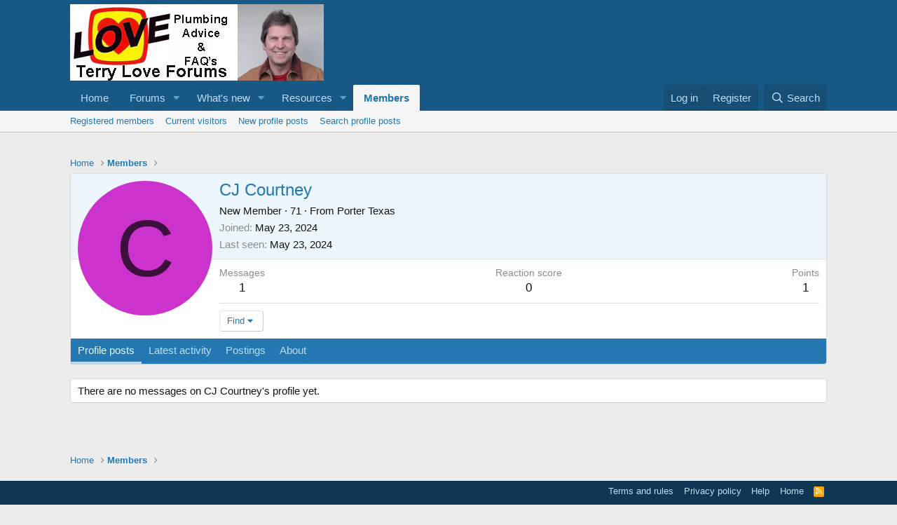

--- FILE ---
content_type: text/html; charset=utf-8
request_url: https://www.google.com/recaptcha/api2/aframe
body_size: 269
content:
<!DOCTYPE HTML><html><head><meta http-equiv="content-type" content="text/html; charset=UTF-8"></head><body><script nonce="wZ1vZ8qAe5I3yM_jm4hk9A">/** Anti-fraud and anti-abuse applications only. See google.com/recaptcha */ try{var clients={'sodar':'https://pagead2.googlesyndication.com/pagead/sodar?'};window.addEventListener("message",function(a){try{if(a.source===window.parent){var b=JSON.parse(a.data);var c=clients[b['id']];if(c){var d=document.createElement('img');d.src=c+b['params']+'&rc='+(localStorage.getItem("rc::a")?sessionStorage.getItem("rc::b"):"");window.document.body.appendChild(d);sessionStorage.setItem("rc::e",parseInt(sessionStorage.getItem("rc::e")||0)+1);localStorage.setItem("rc::h",'1768936539860');}}}catch(b){}});window.parent.postMessage("_grecaptcha_ready", "*");}catch(b){}</script></body></html>